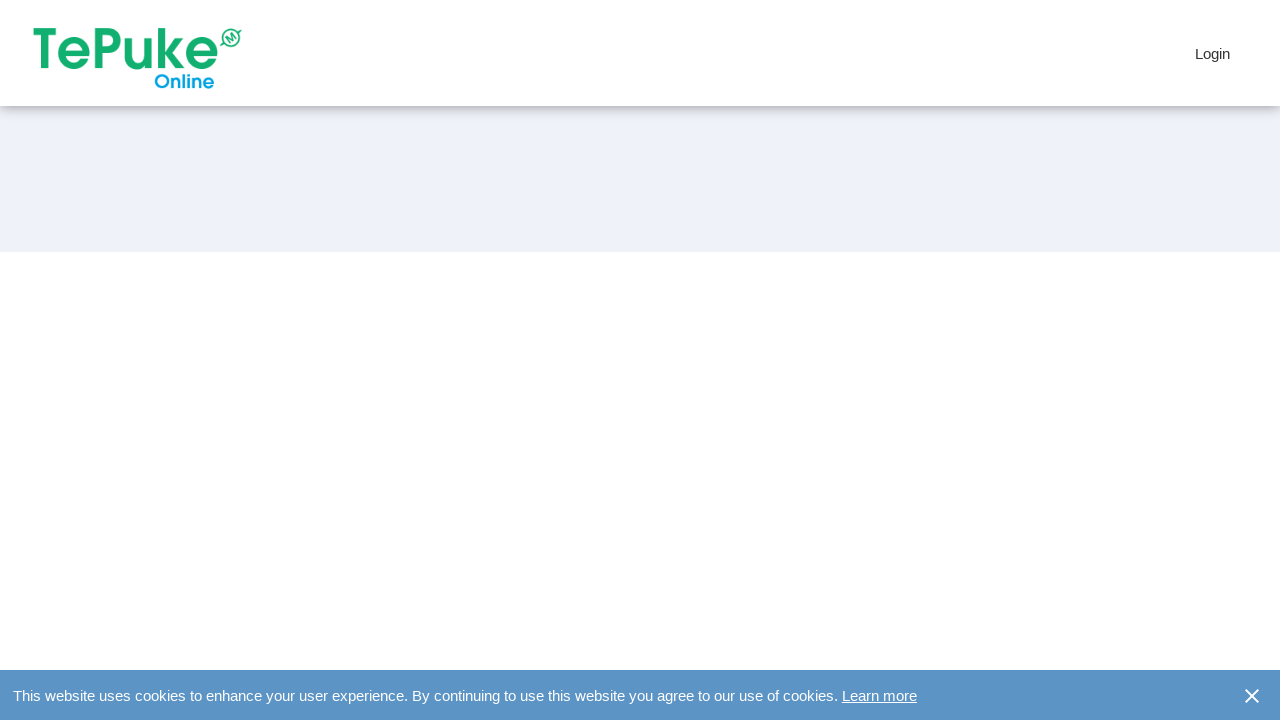

--- FILE ---
content_type: application/javascript
request_url: https://d2zv7erbq1wn6q.cloudfront.net/wizfiregwtp/deferredjs/980A22E1A75317F505694C5B2E4E7ED1/88.cache.js
body_size: 14
content:
$wnd.wizfiregwtp.runAsyncCallback88('tSe(2660,1,rqy);_.en=function P6r(){this.b.bn(N3r(this.a.a))};e4x(dC)(88);\n//# sourceURL=wizfiregwtp-88.js\n')


--- FILE ---
content_type: application/javascript
request_url: https://d2zv7erbq1wn6q.cloudfront.net/wizfiregwtp/deferredjs/980A22E1A75317F505694C5B2E4E7ED1/83.cache.js
body_size: 887
content:
$wnd.wizfiregwtp.runAsyncCallback83("function I7t(){}\nfunction d4r(a,b){a.i=b}\nfunction J7t(){J7t=uSe;G7t=new I7t}\nfunction F7t(a){this.a=a;this.b=(J7t(),G7t);H7t(this.b)}\nfunction c7u(a){var b;if(!a.s){b=new C7t;a.s=b}return a.s}\nfunction C7t(){_df.call(this);Xdf(this,E7t(new F7t(this)));Ydf(this,(PCo(),MCo),Wdf(this))}\nfunction hDo(a,b,c,d,e,f,g,h){PCo();Xef.call(this,a,b,c,(Xbp(),Rbp));this.g=cYh();this.j=d;this.d=e;this.f=new Bdf(g);this.b=new ydf(f);this.c=h}\nfunction E7t(a){var b,c;b=new bpg;Qog(b,(c=new dIh((NNv(),CKv)),Fs((Q_e(),c._c),'QMe-b',true),bsv(c,rCe,(czv(),bzv)),Fs(c._c,Kqy,true),a.a.a=c,c));Fs(b._c,'QMe-c',true);return b}\nfunction H7t(a){if(!a.a){a.a=true;HM();JM((mU(),'.dark .QMe-c{background:#1e1e1e}.QMe-c{background:#fff;position:relative;height:100%;display:flex;flex-grow:1}.QMe-b{margin:auto;position:absolute;left:47%;top:50px;color:#3e88ca}'));return true}return false}\nfunction A3r(a){var b,c,d,e;if(!a.L){c=new hDo(tdf(Jff(a.a)),(d=c7u(ugf(a.a)),d),z3r(a),N3r(a),Tjf(Nff(a.a)),(Edf(Lff(Off(a.a).a)),e=new v4r(a),e),(b=new H4r(a),b),(Vdg(Pff(a.a)),Zdg(Pff(a.a))));bZh(Uff(a.a));d4r(c,nvs(lgf(a.a)));Odf((Mff(a.a),c),zgf(Mff(a.a)));a.L=c}return a.L}\ntSe(1765,61,WLy,hDo);_.Po=function kDo(){};_.Zo=function lDo(){ks(this.j.Rc.nl(),MSy);Zcp(this.j,false)};_._o=function mDo(){cs(this.j.Rc.nl(),MSy)};_.ap=function oDo(b){var c,d,e,f;c=0;f=Xjf(b,rpy,'0');e=f;e.indexOf('-')!=-1&&(e=vof(e,0,hof(e,Cof(45))));try{c=ylf(e,10)}catch(a){a=NRe(a);if(!cY(a,20))throw ORe(a)}d=c;RCo(this,bnf(d),f,b,null)};_.bp=function pDo(){return true};tSe(2650,1,rqy);_.en=function q6r(){this.b.bn(A3r(this.a.a))};tSe(8165,134,Agy,C7t);_.Xo=function D7t(a,b){$df(this,a,b);!b&&Wdf(this).ol(this.a)};var xbe=fmf(8165);tSe(10104,1,{},F7t);var vbe=fmf(10104);var G7t;tSe(12888,1,{},I7t);_.a=false;var wbe=fmf(12888);e4x(dC)(83);\n//# sourceURL=wizfiregwtp-83.js\n")
